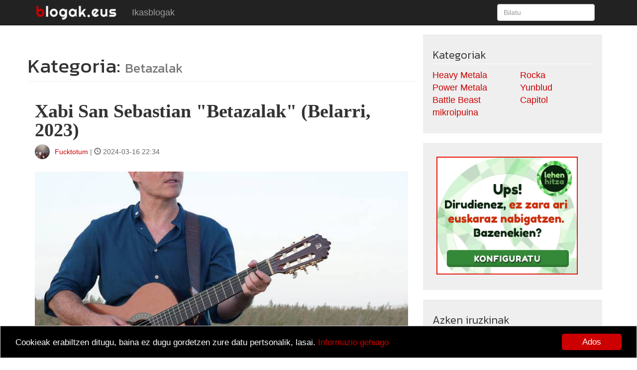

--- FILE ---
content_type: text/html; charset=utf-8
request_url: https://blogak.eus/category/betazalak
body_size: 5601
content:

<!DOCTYPE html>
<html lang="eu">

<head>

    <meta charset="utf-8" />
    <meta content-type="text/html" />
    <meta http-equiv="X-UA-Compatible" content="IE=edge" />
    <meta name="viewport" content="width=device-width, initial-scale=1" />
    <meta name="description" content="Euskal blogarion komunitatea. Sortu zure bloga aitaren batean. Erraz, euskaraz, doan">
    <meta name="author" content="Blogak.eus" />

    <title>Blogak.eus - Bloga euskaraz sortzeko zerbitzua</title>
    <link rel="shortcut icon" type="image/ico" href="/static/img/custom/favicon.ico" />
    
    <link rel="apple-touch-icon" href="/static/img/custom/b_bitakora.gif" />
    

    <!-- Bootstrap Core CSS -->
    <link type="text/css" href="/static/css/bootstrap.min.css" rel="stylesheet" />
    <link href='https://fonts.googleapis.com/css?family=Kanit:400,300,500,600,700,800,700italic,600italic,500italic,400italic,300italic,800italic' rel='stylesheet' type='text/css' />

    <!-- Custom CSS -->
    <link type="text/css" href="/static/css/global.css" rel="stylesheet">

    
    <link rel="stylesheet" type="text/css" href="/static/css/blogak_eus.css" />
    

    <!-- Personal Blog CSS -->
    
        <link href="/static/js/lightbox/css/lightbox.css" rel="stylesheet" />
    

    <!-- HTML5 Shim and Respond.js IE8 support of HTML5 elements and media queries -->
    <!-- WARNING: Respond.js doesn't work if you view the page via file:// -->
    <!--[if lt IE 9]>
        <script src="https://oss.maxcdn.com/libs/html5shiv/3.7.0/html5shiv.js"></script>
        <script src="https://oss.maxcdn.com/libs/respond.js/1.4.2/respond.min.js"></script>
    <![endif]-->

    <!-- jQuery -->
    <script type="text/javascript" src="/static/js/jquery.js"></script>

    <!-- Bootstrap Core JavaScript -->
    <script type="text/javascript" src="/static/js/bootstrap.min.js"></script>

    <script type="text/javascript">
        $(document).ready(function() {
            $("#useroptions").load('/users/useroptions?url=' + location.href+'');
        });
    </script>

    <!-- Begin Cookie Consent plugin by Silktide - http://silktide.com/cookieconsent -->
    <script type="text/javascript">
        window.cookieconsent_options = {"message": "Cookieak erabiltzen ditugu, baina ez dugu gordetzen zure datu pertsonalik, lasai.","dismiss": "Ados","learnMore": "Informazio gehiago","link":"/about#cookiak","theme":"/static/css/cookies.css"};
    </script>

    <script type="text/javascript" src="//cdnjs.cloudflare.com/ajax/libs/cookieconsent2/1.0.9/cookieconsent.min.js"></script>
    <!-- End Cookie Consent plugin -->

    <script type="application/ld+json">
        {
          "@context": "http://schema.org",
          "@type": "WebSite",
          "url": "https://blogak.eus/",
          "potentialAction": {
            "@type": "SearchAction",
            "target": "http://blogak.eus/search/?q={search_term_string}",
            "query-input": "required name=search_term_string"
          }
        }
    </script>


    

    

</head>

<body>

    
    <!-- Navigation -->
    <nav class="navbar navbar-inverse navbar-fixed-top" role="navigation">
        <div class="container">
            <!-- Brand and toggle get grouped for better mobile display -->
            <div class="navbar-header">
                <button type="button" class="navbar-toggle" data-toggle="collapse" data-target="#bs-example-navbar-collapse-1">
                    <span class="sr-only">Toggle navigation</span>
                    <span class="icon-bar"></span>
                    <span class="icon-bar"></span>
                    <span class="icon-bar"></span>
                </button>
                <a class="navbar-brand" href="/"><img class="img-responsive" src="/static/img/custom/logoa_blogak.gif" title="Blogak.eus" alt="Blogak.eus" /></a>
            </div>
            <!-- Collect the nav links, forms, and other content for toggling -->
            <div class="collapse navbar-collapse" id="bs-example-navbar-collapse-1">
                <ul class="nav navbar-nav">
                    <li >
                        <a href="/ikasblogak/">Ikasblogak</a>
                    </li>
                </ul>
                <ul id ="useroptions" class="nav navbar-nav navbar-right"></ul>
                <form class="navbar-form navbar-right" role="search" action="/search/">
                    <div class="form-group">
                        <input id="id_q" type="search" class="form-control" placeholder="Bilatu" name="q">
                    </div>
                </form>
            </div>
            <!-- /.navbar-collapse -->
        </div>
        <!-- /.container -->
    </nav>
    

    

        

        <!-- Page Content -->
        <div id="maincontainer" class="container">
            <div class="row">

                <!-- Blog Post Content Column -->
                <div class="col-md-8">
                    


<div class="row">
    <h2 class="page-header">Kategoria: <small>Betazalak</small></h2>
</div>





    


<div class="row">
	<div class="col-sm-12">
		<h2 class="postlist"><a href="/fucktotum/xabi-san-sebastian-betazalak-belarri-2023">Xabi San Sebastian &quot;Betazalak&quot; (Belarri, 2023)</a></h2>
		<div class="pull-right"></div>
		<div class="signature"><span><a href="/fucktotum"><img class="img-responsive img-circle pull-left" src="https://media.blogak.eus/media/photologue/photos/cache/IMG_20191214_190822_profile.jpg" alt="fucktotum 1576347124074" title="fucktotum 1576347124074"/> Fucktotum</a> | <i class="glyphicon glyphicon-time"></i> 2024-03-16 22:34</span></div>
		<br/>
	</div>
</div>

<div class="row">
	<div class="col-sm-12">
		
		<a href="/fucktotum/xabi-san-sebastian-betazalak-belarri-2023">
			<img class="img-responsive" src="https://media.blogak.eus/media/photologue/photos/cache/Xabi_San_Sebastian-Betazalak_home.jpg" alt="pyromanya@hotmail.com 1710628122719">
		</a>
		
	</div>
</div>
<hr>



                </div>

                <!-- Blog Sidebar Widgets Column -->
                <div class="col-md-4">
                    

                    <!-- Blog Categories Well -->
                    <div class="well">
                        <h4>Kategoriak</h4>
                        <div class="row">
                        
                            
                                <div class="col-lg-6">
                                    <ul class="list-unstyled">
                            
                                        <li><a href="/category/heavy-metala-2">Heavy Metala</a></li>
                            
                        
                            
                                        <li><a href="/category/power-metala">Power Metala</a></li>
                            
                        
                            
                                        <li><a href="/category/battle-beast">Battle Beast</a></li>
                            
                        
                            
                                        <li><a href="/category/mikroipuina">mikroipuina</a></li>
                            
                                    </ul>
                                </div>
                            
                        
                            
                                <div class="col-lg-6">
                                    <ul class="list-unstyled">
                            
                                        <li><a href="/category/rocka-5">Rocka</a></li>
                            
                        
                            
                                        <li><a href="/category/yunblud">Yunblud</a></li>
                            
                        
                            
                                        <li><a href="/category/capitol">Capitol</a></li>
                            
                                    </ul>
                                </div>
                            
                        
                        </div>
                        <!-- /.row -->
                    </div>

                    <div class="well">
                        <iframe src="https://www.lehenhitza.eus/iframe_laukia" width="300" height="250" frameborder="0" scrolling="no"></iframe>
                    </div>

                    <!-- Side Widget Well -->
                    <div class="well">
                        <h4>Azken iruzkinak</h4>
                        
                            


<div id="31636" class="media anchor" >
    
    <a href="/blogakeus">
        <img class="pull-left media-object" src="https://media.blogak.eus/media/photologue/photos/cache/1456219153_profile.jpg" alt="twitter: BlogakEus" title="twitter: BlogakEus">
    </a>
    
    <div class="media-body">
        <h4 class="media-heading">
            
                <a href="/blogakeus"></a>
            
            <small>2025-12-19 07:54 <a href="/txistuytambolin/amerikar-autoa#31636">#1</a></small>
            
        </h4>
        <p>
<a href="/txistuytambolin/amerikar-autoa#31636">Ona! XDD</a>
</p>
    </div>
</div>

                        
                            


<div id="31635" class="media anchor" >
    
    <a href="/euskal-herritik">
        <img class="pull-left media-object" src="https://media.blogak.eus/media/photologue/photos/cache/Asteasu1_profile.jpg" alt="belokijmari@gmail.com 1700442561683" title="belokijmari@gmail.com 1700442561683">
    </a>
    
    <div class="media-body">
        <h4 class="media-heading">
            
                <a href="/euskal-herritik">joan mari beloki kortexarena</a>
            
            <small>2025-12-16 16:49 <a href="/euskal-herritik/aeben-segurtasun-nazionaleko-estrategia-berria#31635">#2</a></small>
            
        </h4>
        <p>
<a href="/euskal-herritik/aeben-segurtasun-nazionaleko-estrategia-berria#31635">Eskerrik asko.</a>
</p>
    </div>
</div>

                        
                            


<div id="31634" class="media anchor" >
    
    <a href="/blogakeus">
        <img class="pull-left media-object" src="https://media.blogak.eus/media/photologue/photos/cache/1456219153_profile.jpg" alt="twitter: BlogakEus" title="twitter: BlogakEus">
    </a>
    
    <div class="media-body">
        <h4 class="media-heading">
            
                <a href="/blogakeus"></a>
            
            <small>2025-12-16 14:17 <a href="/euskal-herritik/aeben-segurtasun-nazionaleko-estrategia-berria#31634">#3</a></small>
            
        </h4>
        <p>
<a href="/euskal-herritik/aeben-segurtasun-nazionaleko-estrategia-berria#31634">Oso interesgarria!</a>
</p>
    </div>
</div>

                        
                            


<div id="31633" class="media anchor" >
    
    <a href="/plaza-berria">
        <img class="pull-left media-object" src="https://media.blogak.eus/media/photologue/photos/cache/2023-05-30_01-20-05_profile.png" alt="danigoira@gmail.com 1685402435697" title="danigoira@gmail.com 1685402435697">
    </a>
    
    <div class="media-body">
        <h4 class="media-heading">
            
                <a href="/plaza-berria"></a>
            
            <small>2025-11-29 11:43 <a href="/uliako-auzo-elkartea/sos-jubilados-ategorrieta#31633">#4</a></small>
            
        </h4>
        <p>
<a href="/uliako-auzo-elkartea/sos-jubilados-ategorrieta#31633">Marrazkien babesa Uliako auzo elkarteari - Aketz etxea  (argazki bilduma)
https://www.flickr.com/photos/38892589@N02/albums/72177720330620758/

...</a>
</p>
    </div>
</div>

                        
                            


<div id="31632" class="media anchor" >
    
    <a href="/begizolia">
        <img class="pull-left media-object" src="https://media.blogak.eus/media/photologue/photos/cache/JonUrbeMAA_como_objeto_inteligente-1_profile.jpg" alt="mikel.asurmendi@wanadoo.fr 1670600843986" title="mikel.asurmendi@wanadoo.fr 1670600843986">
    </a>
    
    <div class="media-body">
        <h4 class="media-heading">
            
                <a href="/begizolia">Mikel Asurmendi Agirre</a>
            
            <small>2025-11-26 11:59 <a href="/begizolia/ezinbizia-aiher-suerte-bat-bilakatzen-delarik#31632">#5</a></small>
            
        </h4>
        <p>
<a href="/begizolia/ezinbizia-aiher-suerte-bat-bilakatzen-delarik#31632">Pozten naiz!</a>
</p>
    </div>
</div>

                        
                            


<div id="31631" class="media anchor" >
    
        <img class="pull-left media-object" src="https://media.blogak.eus/media/photologue/photos/cache/usernoimage_CLG7JST_profile.gif" alt="" title="">
    
    <div class="media-body">
        <h4 class="media-heading">
            
                
            
            <small>2025-11-26 10:44 <a href="/begizolia/ezinbizia-aiher-suerte-bat-bilakatzen-delarik#31631">#6</a></small>
            
        </h4>
        <p>
<a href="/begizolia/ezinbizia-aiher-suerte-bat-bilakatzen-delarik#31631">Irakurtzeko gogotsu!</a>
</p>
    </div>
</div>

                        
                            


<div id="31630" class="media anchor" >
    
    <a href="/ergelkaria">
        <img class="pull-left media-object" src="https://media.blogak.eus/media/photologue/photos/cache/blogekoargazkia_profile.png" alt="Ergelkaria, Juan Luis Zabala" title="Ergelkaria, Juan Luis Zabala">
    </a>
    
    <div class="media-body">
        <h4 class="media-heading">
            
                <a href="/ergelkaria">Juan Luis Zabala</a>
            
            <small>2025-02-04 09:33 <a href="/ergelkaria/german-valverde-liburutik-kanpo#31630">#7</a></small>
            
        </h4>
        <p>
<a href="/ergelkaria/german-valverde-liburutik-kanpo#31630">Hala da, begi zorrotza duzu. Aurkitu dut: 41. atalean, Laia Beitia ageri da, nire despistearen ondorioz, Lisa Beitia agertu ordez. Bigarren edizior...</a>
</p>
    </div>
</div>

                        
                            


<div id="31629" class="media anchor" >
    
    <a href="/intro-bertsioa">
        <img class="pull-left media-object" src="https://media.blogak.eus/media/photologue/photos/cache/Intro_profile.jpg" alt="introbertsioa@gmail.com 1641464332745" title="introbertsioa@gmail.com 1641464332745">
    </a>
    
    <div class="media-body">
        <h4 class="media-heading">
            
                <a href="/intro-bertsioa">Angelu Villa</a>
            
            <small>2025-02-03 21:11 <a href="/ergelkaria/german-valverde-liburutik-kanpo#31629">#8</a></small>
            
        </h4>
        <p>
<a href="/ergelkaria/german-valverde-liburutik-kanpo#31629">Egia esan, liburua orraztatu eta ez dut aurkitu! Baina ziur nago ikusi nuela, irakurri nuenean. Lburua PDF-n baldin baduzu, CRTL+F teklekin bilatu.</a>
</p>
    </div>
</div>

                        
                            


<div id="31628" class="media anchor" >
    
    <a href="/ergelkaria">
        <img class="pull-left media-object" src="https://media.blogak.eus/media/photologue/photos/cache/blogekoargazkia_profile.png" alt="Ergelkaria, Juan Luis Zabala" title="Ergelkaria, Juan Luis Zabala">
    </a>
    
    <div class="media-body">
        <h4 class="media-heading">
            
                <a href="/ergelkaria">Juan Luis Zabala</a>
            
            <small>2025-02-03 12:14 <a href="/ergelkaria/german-valverde-liburutik-kanpo#31628">#9</a></small>
            
        </h4>
        <p>
<a href="/ergelkaria/german-valverde-liburutik-kanpo#31628">Laia Beitia? Aipatu dut inoiz nik Laia Beitia? Non? Hala izan bada, ez daukat gogoan, eta ez dakit nola gertatu den, baina, izatekotan, ohartu gabe.</a>
</p>
    </div>
</div>

                        
                            


<div id="31627" class="media anchor" >
    
    <a href="/intro-bertsioa">
        <img class="pull-left media-object" src="https://media.blogak.eus/media/photologue/photos/cache/Intro_profile.jpg" alt="introbertsioa@gmail.com 1641464332745" title="introbertsioa@gmail.com 1641464332745">
    </a>
    
    <div class="media-body">
        <h4 class="media-heading">
            
                <a href="/intro-bertsioa">Angelu Villa</a>
            
            <small>2025-02-03 12:05 <a href="/ergelkaria/german-valverde-liburutik-kanpo#31627">#10</a></small>
            
        </h4>
        <p>
<a href="/ergelkaria/german-valverde-liburutik-kanpo#31627">Antzeko kasu bat izan liteke Lisa Beitia eta Laia Beitia ahizpa bikiena, biak idazleak, eta liburu beraren egileak (&quot;Hemen ere ez&quot; egunkari pertson...</a>
</p>
    </div>
</div>

                        
                    </div>

                    
                </div>

            </div>
            <!-- /.row -->

        

        
            <script type="text/javascript" src="/static/js/lightbox/js/lightbox.js"></script>
        
        <hr>

        

<footer>
    <div class="row">
        <div class="col-sm-12 footer-actions">
            <p>
                <a href="/contact/">Jarri harremanetan</a> | 
                <a href="/about">Zer da</a> |
                <a href="/blogakeus">Bloga</a>
                <br/>
                <a href="https://twitter.com/blogakeus" class="twitter-follow-button" data-show-count="false" data-lang="eu" data-size="large">Jarraitu @BlogakEus</a>
                <script>!function(d,s,id){var js,fjs=d.getElementsByTagName(s)[0];if(!d.getElementById(id)){js=d.createElement(s);js.id=id;js.src="//platform.twitter.com/widgets.js";fjs.parentNode.insertBefore(js,fjs);}}(document,"script","twitter-wjs");</script>
            </p>
        </div>
        <div class="col-lg-6 col-xs-12">
            
                
                <p><a href="http://www.codesyntax.com" rel="nofollow">CodeSyntax</a>-ek garatuta. Softwarea: <a href="https://www.djangoproject.com/" rel="nofollow">Django</a> frameworkean oinarritutako <a href="/about#bitakora">Bitakora</a> produktua.</p>
            
        </div>
        <div class="col-lg-6 col-xs-12 text-right">
            <ul class="list-unstyled list-inline">
    <li><a title="Gipuzkoako foru aldundia" href="http://www.gipuzkoa.net/kultura/index.html" rel="nofollow"><img class="img-responsive" src="/static/img/custom/sponsors/gfa_display.png" alt="Gipuzkoako Foru aldundia" title="Gipuzkoako Foru aldundia"/></a></li>
    <li><a title="Eusko jaurlaritzak" href="http://www.kultura.ejgv.euskadi.net/r46-704/eu/" rel="nofollow"><img class="img-responsive" src="/static/img/custom/sponsors/jaurlaritza_display.png" alt="Eusko jaurlaritza" title="Eusko jaurlaritza"/></a></li>
</ul>
        </div>

        <script>
            (function(i,s,o,g,r,a,m){i['GoogleAnalyticsObject']=r;i[r]=i[r]||function(){
            (i[r].q=i[r].q||[]).push(arguments)},i[r].l=1*new Date();a=s.createElement(o),
            m=s.getElementsByTagName(o)[0];a.async=1;a.src=g;m.parentNode.insertBefore(a,m)
            })(window,document,'script','//www.google-analytics.com/analytics.js','ga');

            ga('create', 'UA-56194-5', 'auto');
            ga('send', 'pageview');

        </script>

	
	<!-- Global site tag (gtag.js) - Google Analytics -->
<script async src="https://www.googletagmanager.com/gtag/js?id=G-XTK1B3CFZN"></script>
<script>
  window.dataLayer = window.dataLayer || [];
  function gtag(){dataLayer.push(arguments);}
  gtag('js', new Date());

gtag('config', 'G-XTK1B3CFZN');
</script>
        

    </div>
</footer>


        

    </div>
    <!-- /.container -->
    
</body>

</html>


--- FILE ---
content_type: text/css
request_url: https://blogak.eus/static/css/global.css
body_size: 2057
content:
/* Create CSS for django-project */


/*!
 * Start Bootstrap - Blog Post HTML Template (http://startbootstrap.com)
 * Code licensed under the Apache License v2.0.
 * For details, see http://www.apache.org/licenses/LICENSE-2.0.
 */

body {
  padding-top: 50px;
  /* Required padding for .navbar-fixed-top. Remove if using .navbar-static-top. Change if height of navigation changes. */
}

footer {
  margin: 50px 0;
}

iframe {
  max-width: 100%;
}

object {
  max-width: 100%;
  height: auto;
}

embed {
  max-width: 100%;
  height: auto;
}

#maincontainer {
  padding-top: 20px;
}

.header-image {
  display: block;
  width: 100%;
  height: 400px;
  text-align: center;
  color: #fff;
  background: url('/static/img/bitakora_header.jpg') no-repeat center center scroll;
  -webkit-background-size: cover;
  -moz-background-size: cover;
  background-size: cover;
  -o-background-size: cover;
  margin-bottom: 10px;
}

.header-image .container {
  padding-top: 100px;
}

.header-image .close {
  color: #000;
  float: right;
  font-size: 36px;
  font-weight: 700;
  line-height: 1;
  opacity: 0.5;
  text-shadow: 0 1px 0 #fff;
}

.tw-share-btn {
  background-color: #55acee;
  color: #fff;
}

.tw-share-btn {
  -moz-user-select: none;
  background-color: #55acee;
  color: #fff;
  border-radius: 999em;
  box-sizing: border-box;
  font-family: -apple-system, BlinkMacSystemFont, "Segoe UI", "Roboto", "Oxygen", "Ubuntu", "Cantarell", "Open Sans", "Helvetica Neue", sans-serif;
  font-size: 14px;
  font-style: normal;
  font-weight: 400;
  height: 37px;
  letter-spacing: 0;
  padding: 0 16px;
  text-align: center;
  text-decoration: none;
  text-rendering: optimizelegibility;
  vertical-align: bottom;
  white-space: nowrap;
}

.fb-share-btn {
  -moz-user-select: none;
  background-color: #3b5998;
  color: #fff;
  display: inline-block;
  border-radius: 999em;
  box-sizing: border-box;
  font-family: -apple-system, BlinkMacSystemFont, "Segoe UI", "Roboto", "Oxygen", "Ubuntu", "Cantarell", "Open Sans", "Helvetica Neue", sans-serif;
  font-size: 14px;
  font-style: normal;
  font-weight: 400;
  height: 37px;
  letter-spacing: 0;
  padding: 0 16px;
  text-align: center;
  text-decoration: none;
  text-rendering: optimizelegibility;
  vertical-align: bottom;
  white-space: nowrap;
}


.tab-content {
  margin-top: 10px;
  padding: 5px;
}

.signature {
  line-height: 30px;
}

.signature img {
  margin-right: 10px;
}

.navbar-nav>li>a.btn {
  background-image: none;
  border: 1px solid transparent !important;
  border-radius: 4px;
  cursor: pointer;
  display: inline-block !important;
  font-size: 14px;
  font-weight: 400;
  line-height: 1.42857 !important;
  margin-bottom: 0;
  padding: 6px 12px !important;
  text-align: center;
  vertical-align: middle;
  white-space: nowrap;
  margin-top: 8px;
  color: white !important;
}

.navbar-nav>li>a.btn:hover {
  background-color: #333;
}

#useroptions>li>a {
  padding-top: 10px;
}

#useroptions .btn-default {
  background-color: #666;
}

.well h4 {
  font-size: 22px;
  border-bottom: 1px dotted #ccc;
  padding-bottom: 5px;
  margin-bottom: 10px;
  margin-top: 10px;
}

h4.media-heading {
  font-size: 16px;
  border: none;
  padding: 0;
  margin: 0;
  font-weight: bold;
}

.social-buttons {
  margin-top: 5px;
  margin-left: 30px;
}

.social-buttons>div {
  display: inline-block;
  line-height: 36px;
  margin: 0 7px;
}

.social-buttons>div a {
  display: block;
  width: 34px;
  text-indent: -1000px;
  background-color: white;
  opacity: 0.1;
}

.tweet-this {
  background: url("../img/icon_twitter.gif") no-repeat top left;
}

.facebook-this {
  background: url("../img/icon_facebook.gif") no-repeat top left;
}

.whatsapp-this {
  background: url("../img/icon_whatsapp.gif") no-repeat top left;
}

.telegram-this {
  background: url("../img/icon_telegram.gif") no-repeat top left;
}

.gplus-this {
  background: url("../img/icon_gplus.gif") no-repeat top left;
}

.social-buttons>div a:hover {
  background-color: white;
  opacity: 0.2;
}

.blogtitle {
  margin-bottom: 20px;
}

.blogtitle h1 {}

.blogtitle .tagline {
  font-size: 20px;
  padding: 20px;
  display: inline-block;
  border-top: 1px solid #efefef;
  border-bottom: 1px solid #efefef;
}

.tw-share-btn,
.fb-share-btn {
  height: 25px;
  margin-bottom: 10px;
}


/********ikasbloga***********/
.divider {
  width: 100%;
  height: 3px;
  background-color: black;
  clear: both;
  margin: 3rem 0;
  display: inline-block;
}

.divider::after {
  content: "";
  background: url(../img/downarrow.png) no-repeat top left;
  display: block;
  margin: 10px auto;
  height: 17px;
  width: 53px;
}

.circle {
  position: relative;
}

.circle a {
  color: white !important;
  text-align: center;

}

.circle a:hover img {
  opacity: 0.5;
}

.circle h3:hover {
  color: #cc0000;
}

.circle h3.overlay {
  position: absolute;
  top: 28%;
  text-align: center;
  width: 60%;
  left: 20%;
}

.ikasblogak-sideblock {
  background: url(../img/custom/ikasbloga_right.jpg) no-repeat top left;
  background-size: cover;
  padding: 3rem 0.5rem;
  text-align: center;
  color: white;
  min-height: 100px;
}

.ikasblogak-sideblock h3 {
  text-transform: uppercase;
}

.ikasblogak-sideblock h3::after {
  content: "";
  display: block;
  height: 5px;
  width: 80%;
  margin: 1rem auto;
  background-color: rgba(255, 255, 255, 0.5);
}

.ikasblogak-blog-grid {
  margin-top: 1rem;
  padding-top: 1rem;
  border-top: 2px solid #ad6130;
  border-top: 2px solid black;
  margin-bottom: 2rem;
}

.ikasblogak-blog-grid .col-md-4:nth-child(3n+1) {
  clear: both;

}

.card {
  background-color: #efefef;
  padding: 2rem;
  border-radius: 6px;
  margin: 1.5rem 0;
  text-align: center;
}

.card h5.card-title {
  border-top: 1px dotted #ccc;
  border-bottom: 1px dotted black;
  padding: 1rem 0;
  font-size: 2rem;
  font-family: 'Kanit', sans-serif;
}

.card h5.card-title a {
  color: black !important;
}

.card img {
  border-radius: 50%;
  border: 2px solid#666;
  padding: 4px;
  background-color:
    #fff;

}